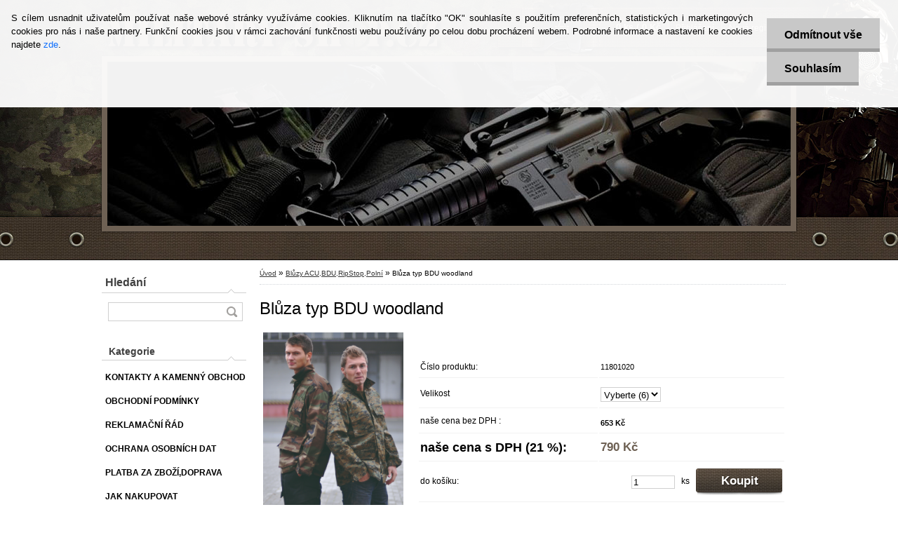

--- FILE ---
content_type: text/html; charset=utf-8
request_url: https://www.military-shop.cz/Bluza-typ-BDU-woodland-d1982.htm
body_size: 17088
content:

    <!DOCTYPE html>
    <html xmlns:og="http://ogp.me/ns#" xmlns:fb="http://www.facebook.com/2008/fbml" lang="cs" class="tmpl__h05">
      <head>
          <script>
              window.cookie_preferences = getCookieSettings('cookie_preferences');
              window.cookie_statistics = getCookieSettings('cookie_statistics');
              window.cookie_marketing = getCookieSettings('cookie_marketing');

              function getCookieSettings(cookie_name) {
                  if (document.cookie.length > 0)
                  {
                      cookie_start = document.cookie.indexOf(cookie_name + "=");
                      if (cookie_start != -1)
                      {
                          cookie_start = cookie_start + cookie_name.length + 1;
                          cookie_end = document.cookie.indexOf(";", cookie_start);
                          if (cookie_end == -1)
                          {
                              cookie_end = document.cookie.length;
                          }
                          return unescape(document.cookie.substring(cookie_start, cookie_end));
                      }
                  }
                  return false;
              }
          </script>
                <title>Blůzy ACU,BDU,RipStop,Polní | Blůza typ BDU woodland | Military Shop Plzeň</title>
        <script type="text/javascript">var action_unavailable='action_unavailable';var id_language = 'cs';var id_country_code = 'CZ';var language_code = 'cs-CZ';var path_request = '/request.php';var type_request = 'POST';var cache_break = "2510"; var enable_console_debug = false; var enable_logging_errors = false;var administration_id_language = 'cs';var administration_id_country_code = 'CZ';</script>          <script type="text/javascript" src="//ajax.googleapis.com/ajax/libs/jquery/1.8.3/jquery.min.js"></script>
          <script type="text/javascript" src="//code.jquery.com/ui/1.12.1/jquery-ui.min.js" ></script>
                  <script src="/wa_script/js/jquery.hoverIntent.minified.js?_=2025-01-14-11-59" type="text/javascript"></script>
        <script type="text/javascript" src="/admin/jscripts/jquery.qtip.min.js?_=2025-01-14-11-59"></script>
                  <script src="/wa_script/js/jquery.selectBoxIt.min.js?_=2025-01-14-11-59" type="text/javascript"></script>
                  <script src="/wa_script/js/bs_overlay.js?_=2025-01-14-11-59" type="text/javascript"></script>
        <script src="/wa_script/js/bs_design.js?_=2025-01-14-11-59" type="text/javascript"></script>
        <script src="/admin/jscripts/wa_translation.js?_=2025-01-14-11-59" type="text/javascript"></script>
        <link rel="stylesheet" type="text/css" href="/css/jquery.selectBoxIt.wa_script.css?_=2025-01-14-11-59" media="screen, projection">
        <link rel="stylesheet" type="text/css" href="/css/jquery.qtip.lupa.css?_=2025-01-14-11-59">
                  <link rel="stylesheet" type="text/css" href="/css/font-awesome.min.css?_=2025-01-14-11-59">
        
                  <script src="/wa_script/js/jquery.colorbox-min.js?_=2025-01-14-11-59" type="text/javascript"></script>
          <link rel="stylesheet" type="text/css" href="/css/colorbox.css?_=2025-01-14-11-59">
          <script type="text/javascript">
            jQuery(document).ready(function() {
              (function() {
                function createGalleries(rel) {
                  var regex = new RegExp(rel + "\\[(\\d+)]"),
                      m, group = "g_" + rel, groupN;
                  $("a[rel*=" + rel + "]").each(function() {
                    m = regex.exec(this.getAttribute("rel"));
                    if(m) {
                      groupN = group + m[1];
                    } else {
                      groupN = group;
                    }
                    $(this).colorbox({
                      rel: groupN,
                      slideshow:true,
                       maxWidth: "85%",
                       maxHeight: "85%",
                       returnFocus: false
                    });
                  });
                }
                createGalleries("lytebox");
                createGalleries("lyteshow");
              })();
            });</script>
          <script type="text/javascript">
      function init_products_hovers()
      {
        jQuery(".product").hoverIntent({
          over: function(){
            jQuery(this).find(".icons_width_hack").animate({width: "130px"}, 300, function(){});
          } ,
          out: function(){
            jQuery(this).find(".icons_width_hack").animate({width: "10px"}, 300, function(){});
          },
          interval: 40
        });
      }
      jQuery(document).ready(function(){

        jQuery(".param select, .sorting select").selectBoxIt();

        jQuery(".productFooter").click(function()
        {
          var $product_detail_link = jQuery(this).parent().find("a:first");

          if($product_detail_link.length && $product_detail_link.attr("href"))
          {
            window.location.href = $product_detail_link.attr("href");
          }
        });
        init_products_hovers();
        
        ebar_details_visibility = {};
        ebar_details_visibility["user"] = false;
        ebar_details_visibility["basket"] = false;

        ebar_details_timer = {};
        ebar_details_timer["user"] = setTimeout(function(){},100);
        ebar_details_timer["basket"] = setTimeout(function(){},100);

        function ebar_set_show($caller)
        {
          var $box_name = $($caller).attr("id").split("_")[0];

          ebar_details_visibility["user"] = false;
          ebar_details_visibility["basket"] = false;

          ebar_details_visibility[$box_name] = true;

          resolve_ebar_set_visibility("user");
          resolve_ebar_set_visibility("basket");
        }

        function ebar_set_hide($caller)
        {
          var $box_name = $($caller).attr("id").split("_")[0];

          ebar_details_visibility[$box_name] = false;

          clearTimeout(ebar_details_timer[$box_name]);
          ebar_details_timer[$box_name] = setTimeout(function(){resolve_ebar_set_visibility($box_name);},300);
        }

        function resolve_ebar_set_visibility($box_name)
        {
          if(   ebar_details_visibility[$box_name]
             && jQuery("#"+$box_name+"_detail").is(":hidden"))
          {
            jQuery("#"+$box_name+"_detail").slideDown(300);
          }
          else if(   !ebar_details_visibility[$box_name]
                  && jQuery("#"+$box_name+"_detail").not(":hidden"))
          {
            jQuery("#"+$box_name+"_detail").slideUp(0, function() {
              $(this).css({overflow: ""});
            });
          }
        }

        
        jQuery("#user_icon").hoverIntent({
          over: function(){
            ebar_set_show(this);
            
          } ,
          out: function(){
            ebar_set_hide(this);
          },
          interval: 40
        });
        
        jQuery("#user_icon").click(function(e)
        {
          if(jQuery(e.target).attr("id") == "user_icon")
          {
            window.location.href = "https://www.military-shop.cz/military-shop-cz/e-login/";
          }
        });

        jQuery("#basket_icon").click(function(e)
        {
          if(jQuery(e.target).attr("id") == "basket_icon")
          {
            window.location.href = "https://www.military-shop.cz/military-shop-cz/e-basket/";
          }
        });
      
      });
    </script>        <meta http-equiv="Content-language" content="cs">
        <meta http-equiv="Content-Type" content="text/html; charset=utf-8">
        <meta name="language" content="czech">
        <meta name="keywords" content="blůza,typ,bdu,woodland">
        <meta name="description" content="65% polyester, 35% bavlna Průměrná hmotnost: 230-245 g / m&amp;amp;#178; - 4 našité kapsy s patkou a knoflíky na  uzavření - manžety s knoflíky">
        <meta name="revisit-after" content="1 Days">
        <meta name="distribution" content="global">
        <meta name="expires" content="never">
                  <meta name="expires" content="never">
                    <link rel="previewimage" href="https://www.military-shop.cz/fotky35239/fotos/_vyr_198211801020.jpg" />
                    <link rel="canonical" href="https://www.military-shop.cz/Bluza-typ-BDU-woodland-d1982.htm?tab=description"/>
          <meta property="og:image" content="http://www.military-shop.cz/fotky35239/fotos/_vyr_198211801020.jpg" />
<meta property="og:image:secure_url" content="https://www.military-shop.cz/fotky35239/fotos/_vyr_198211801020.jpg" />
<meta property="og:image:type" content="image/jpeg" />
<meta property="og:url" content="http://www.military-shop.cz/military-shop-cz/eshop/61-1-Bluzy-ACU-BDU-RipStop-Polni/0/5/1982-Bluza-typ-BDU-woodland" />
<meta property="og:title" content="Blůza typ BDU woodland" />
<meta property="og:description" content="65% polyester, 35% bavlna Průměrná hmotnost: 230-245 g / m&amp;amp;#178; - 4 našité kapsy s patkou a knoflíky na  uzavření - manžety s knoflíky" />
<meta property="og:type" content="product" />
<meta property="og:site_name" content="Military Shop Plzeň" />
            <meta name="robots" content="index, follow">
                      <link rel="stylesheet" type="text/css" href="/css/main_b.php?t=tab&amp;v=ver2&amp;time=2025-01-14-11-59&amp;sablona=nove/h05/h05khaki&amp;r=n&amp;u=a" media="screen">
                  <link rel="stylesheet" type="text/css" href="/css/lang_dependent_css/lang_cs.css?_=2025-01-14-11-59" media="screen, projection">
                  <link rel="stylesheet" type="text/css" href="/sablony/nove/h05/h05khaki/css/colors.css?_=2025-01-14-11-59" media="screen, projection">
          <link rel="stylesheet" type="text/css" href="/sablony/nove/h05/h05khaki/css/user.css?_=2025-01-14-11-59" media="screen, projection">
                <!--[if IE 6]><style type="text/css">.leftmenu li {float:left; left: -1px;} .bgLupa{margin-top: -35px; margin-left: -370px;}</style><![endif]-->
      <!--[if lte IE 7]><style type="text/css">#main-menu {z-index: 100; position: absolute; float: left;width: 990px;}</style><![endif]-->
      <!--[if IE 7]><style type="text/css">.leftmenu li {position: relative; width: 100%; height: 39px;margin-bottom: -5px;}</style><![endif]-->
          <!--[if lt IE 8]>
          <link rel="Stylesheet" href="//
          www.webareal.cz/css/main_ie.php?t=tab&amp;v=&amp;r=n&amp;u=a" type="text/css" media="screen, projection">
          <style type="text/css">
          body {behavior: url(/css/csshover.htc);}
          </style>
          <![endif]-->
              <link rel='stylesheet' type='text/css' href='/wa_script/js/styles.css?_=2025-01-14-11-59'>
        <script language='javascript' type='text/javascript' src='/wa_script/js/javascripts.js?_=2025-01-14-11-59'></script>
        <script language='javascript' type='text/javascript' src='/wa_script/js/check_tel.js?_=2025-01-14-11-59'></script>
          <script src="/assets/javascripts/buy_button.js?_=2025-01-14-11-59"></script>
            <script type="text/javascript" src="/wa_script/js/bs_user.js?_=2025-01-14-11-59"></script>
        <script type="text/javascript" src="/wa_script/js/bs_fce.js?_=2025-01-14-11-59"></script>
        <script type="text/javascript" src="/wa_script/js/bs_fixed_bar.js?_=2025-01-14-11-59"></script>
        <script type="text/javascript" src="/bohemiasoft/js/bs.js?_=2025-01-14-11-59"></script>
        <script src="/wa_script/js/jquery.number.min.js?_=2025-01-14-11-59" type="text/javascript"></script>
        <script type="text/javascript">
            BS.User.id = 35239;
            BS.User.domain = "military-shop-cz";
            BS.User.is_responsive_layout = false;
            BS.User.max_search_query_length = 50;
            BS.User.max_autocomplete_words_count = 5;

            WA.Translation._autocompleter_ambiguous_query = ' Hledavý výraz je pro našeptávač příliš obecný. Zadejte prosím další znaky, slova nebo pokračujte odesláním formuláře pro vyhledávání.';
            WA.Translation._autocompleter_no_results_found = ' Nebyly nalezeny žádné produkty ani kategorie.';
            WA.Translation._error = " Chyba";
            WA.Translation._success = " Nastaveno";
            WA.Translation._warning = " Upozornění";
            WA.Translation._multiples_inc_notify = '<p class="multiples-warning"><strong>Tento produkt je možné objednat pouze v násobcích #inc#. </strong><br><small>Vámi zadaný počet kusů byl navýšen dle tohoto násobku.</small></p>';
            WA.Translation._shipping_change_selected = " Změnit...";
            WA.Translation._shipping_deliver_to_address = " Zásilka bude doručena na zvolenou adresu";

            BS.Design.template = {
              name: "h05",
              is_selected: function(name) {
                if(Array.isArray(name)) {
                  return name.indexOf(this.name) > -1;
                } else {
                  return name === this.name;
                }
              }
            };
            BS.Design.isLayout3 = false;
            BS.Design.templates = {
              TEMPLATE_ARGON: "argon",TEMPLATE_NEON: "neon",TEMPLATE_CARBON: "carbon",TEMPLATE_XENON: "xenon",TEMPLATE_AURUM: "aurum",TEMPLATE_CUPRUM: "cuprum",TEMPLATE_ERBIUM: "erbium",TEMPLATE_CADMIUM: "cadmium",TEMPLATE_BARIUM: "barium",TEMPLATE_CHROMIUM: "chromium",TEMPLATE_SILICIUM: "silicium",TEMPLATE_IRIDIUM: "iridium",TEMPLATE_INDIUM: "indium",TEMPLATE_OXYGEN: "oxygen",TEMPLATE_HELIUM: "helium",TEMPLATE_FLUOR: "fluor",TEMPLATE_FERRUM: "ferrum",TEMPLATE_TERBIUM: "terbium",TEMPLATE_URANIUM: "uranium",TEMPLATE_ZINCUM: "zincum",TEMPLATE_CERIUM: "cerium",TEMPLATE_KRYPTON: "krypton",TEMPLATE_THORIUM: "thorium",TEMPLATE_ETHERUM: "etherum",TEMPLATE_KRYPTONIT: "kryptonit",TEMPLATE_TITANIUM: "titanium",TEMPLATE_PLATINUM: "platinum"            };
        </script>
        <style type="text/css">
               <!--#site_logo{
                  width: 540px;
                  height: 80px;
                  background-image: url('/fotky35239/design_setup/images/custom_image_logo.png?cache_time=1418313108');
                  background-repeat: no-repeat;
                  
                }#header{
                    width: 974px;
                    height: 234px;
                    background-image: url('/fotky35239/design_setup/images/custom_image_header.jpg?cache_time=1418313108');
                                                      background-repeat: no-repeat;
                    font-family: 'Arial CE', 'Helvetica CE', Arial, helvetica, sans-serif;
                    
                  }#page_background{
                     position: relative;
                     width: 1000px;
                     margin: auto;
                     background: transparent url('/sablony/nove/h05/h05khaki/images/bg_body.jpg?cache_time=1418313108') no-repeat top center;
                  }#page{
                    background-image: url('/sablony/nove/h05/h05khaki/images/bg_body.jpg?cache_time=1418313108');
                    background-repeat: no-repeat;
                    background-position: 50% 0px;
                    background-attachment: scroll;
                    background-color: white;
                    position: relative;
                  }#masterpage { 
          
          border: black;
          background-repeat: no-repeat;
          background-position: 0px 0px;
          
        }#aroundpage{
                  
                  background-repeat: no-repeat;
                  background-position: 0px 0px;
                  background-color: transparent;
                }.bgLupa{
                  padding: 0;
                  border: none;
                }

 :root { 
 }
-->
                </style>          <link rel="stylesheet" type="text/css" href="/fotky35239/design_setup/css/user_defined.css?_=1418297561" media="screen, projection">
                    <script type="text/javascript" src="/admin/jscripts/wa_dialogs.js?_=2025-01-14-11-59"></script>
            <script>
      $(document).ready(function() {
        if (getCookie('show_cookie_message' + '_35239_cz') != 'no') {
          if($('#cookies-agreement').attr('data-location') === '0')
          {
            $('.cookies-wrapper').css("top", "0px");
          }
          else
          {
            $('.cookies-wrapper').css("bottom", "0px");
          }
          $('.cookies-wrapper').show();
        }

        $('#cookies-notify__close').click(function() {
          setCookie('show_cookie_message' + '_35239_cz', 'no');
          $('#cookies-agreement').slideUp();
          $("#masterpage").attr("style", "");
          setCookie('cookie_preferences', 'true');
          setCookie('cookie_statistics', 'true');
          setCookie('cookie_marketing', 'true');
          window.cookie_preferences = true;
          window.cookie_statistics = true;
          window.cookie_marketing = true;
          if(typeof gtag === 'function') {
              gtag('consent', 'update', {
                  'ad_storage': 'granted',
                  'analytics_storage': 'granted',
                  'ad_user_data': 'granted',
                  'ad_personalization': 'granted'
              });
          }
         return false;
        });

        $("#cookies-notify__disagree").click(function(){
            save_preferences();
        });

        $('#cookies-notify__preferences-button-close').click(function(){
            var cookies_notify_preferences = $("#cookies-notify-checkbox__preferences").is(':checked');
            var cookies_notify_statistics = $("#cookies-notify-checkbox__statistics").is(':checked');
            var cookies_notify_marketing = $("#cookies-notify-checkbox__marketing").is(':checked');
            save_preferences(cookies_notify_preferences, cookies_notify_statistics, cookies_notify_marketing);
        });

        function save_preferences(preferences = false, statistics = false, marketing = false)
        {
            setCookie('show_cookie_message' + '_35239_cz', 'no');
            $('#cookies-agreement').slideUp();
            $("#masterpage").attr("style", "");
            setCookie('cookie_preferences', preferences);
            setCookie('cookie_statistics', statistics);
            setCookie('cookie_marketing', marketing);
            window.cookie_preferences = preferences;
            window.cookie_statistics = statistics;
            window.cookie_marketing = marketing;
            if(marketing && typeof gtag === 'function')
            {
                gtag('consent', 'update', {
                    'ad_storage': 'granted'
                });
            }
            if(statistics && typeof gtag === 'function')
            {
                gtag('consent', 'update', {
                    'analytics_storage': 'granted',
                    'ad_user_data': 'granted',
                    'ad_personalization': 'granted',
                });
            }
            if(marketing === false && BS && BS.seznamIdentity) {
                BS.seznamIdentity.clearIdentity();
            }
        }

        /**
         * @param {String} cookie_name
         * @returns {String}
         */
        function getCookie(cookie_name) {
          if (document.cookie.length > 0)
          {
            cookie_start = document.cookie.indexOf(cookie_name + "=");
            if (cookie_start != -1)
            {
              cookie_start = cookie_start + cookie_name.length + 1;
              cookie_end = document.cookie.indexOf(";", cookie_start);
              if (cookie_end == -1)
              {
                cookie_end = document.cookie.length;
              }
              return unescape(document.cookie.substring(cookie_start, cookie_end));
            }
          }
          return "";
        }
        
        /**
         * @param {String} cookie_name
         * @param {String} value
         */
        function setCookie(cookie_name, value) {
          var time = new Date();
          time.setTime(time.getTime() + 365*24*60*60*1000); // + 1 rok
          var expires = "expires="+time.toUTCString();
          document.cookie = cookie_name + "=" + escape(value) + "; " + expires + "; path=/";
        }
      });
    </script>
            <script type="text/javascript" src="/wa_script/js/search_autocompleter.js?_=2025-01-14-11-59"></script>
                <link rel="stylesheet" type="text/css" href="/assets/vendor/magnific-popup/magnific-popup.css" />
      <script src="/assets/vendor/magnific-popup/jquery.magnific-popup.js"></script>
      <script type="text/javascript">
        BS.env = {
          decPoint: ",",
          basketFloatEnabled: false        };
      </script>
      <script type="text/javascript" src="/node_modules/select2/dist/js/select2.min.js"></script>
      <script type="text/javascript" src="/node_modules/maximize-select2-height/maximize-select2-height.min.js"></script>
      <script type="text/javascript">
        (function() {
          $.fn.select2.defaults.set("language", {
            noResults: function() {return " Nenalezeny žádné položky"},
            inputTooShort: function(o) {
              var n = o.minimum - o.input.length;
              return " Prosím zadejte #N# nebo více znaků.".replace("#N#", n);
            }
          });
          $.fn.select2.defaults.set("width", "100%")
        })();

      </script>
      <link type="text/css" rel="stylesheet" href="/node_modules/select2/dist/css/select2.min.css" />
      <script type="text/javascript" src="/wa_script/js/countdown_timer.js?_=2025-01-14-11-59"></script>
      <script type="text/javascript" src="/wa_script/js/app.js?_=2025-01-14-11-59"></script>
      <script type="text/javascript" src="/node_modules/jquery-validation/dist/jquery.validate.min.js"></script>

      
          </head>
      <body class="lang-cs not-home page-product-detail page-product-1982 basket-empty vat-payer-y alternative-currency-n" >
        <a name="topweb"></a>
            <div id="cookies-agreement" class="cookies-wrapper" data-location="0"
         >
      <div class="cookies-notify-background"></div>
      <div class="cookies-notify" style="display:block!important;">
        <div class="cookies-notify__bar">
          <div class="cookies-notify__bar1">
            <div class="cookies-notify__text"
                                 >
                S cílem usnadnit uživatelům používat naše webové stránky využíváme cookies. Kliknutím na tlačítko "OK" souhlasíte s použitím preferenčních, statistických i marketingových cookies pro nás i naše partnery. Funkční cookies jsou v rámci zachování funkčnosti webu používány po celou dobu procházení webem. Podrobné informace a nastavení ke cookies najdete <span class="cookies-notify__detail_button">zde</span>.            </div>
            <div class="cookies-notify__button">
                <a href="#" id="cookies-notify__disagree" class="secondary-btn"
                   style="color: #000000;
                           background-color: #c8c8c8;
                           opacity: 1"
                >Odmítnout vše</a>
              <a href="#" id="cookies-notify__close"
                 style="color: #000000;
                        background-color: #c8c8c8;
                        opacity: 1"
                >Souhlasím</a>
            </div>
          </div>
                        <div class="cookies-notify__detail_box hidden"
                             >
                <div id="cookies-nofify__close_detail"> Zavřít</div>
                <div>
                    <br />
                    <b> Co jsou cookies?</b><br />
                    <span> Cookies jsou krátké textové informace, které jsou uloženy ve Vašem prohlížeči. Tyto informace běžně používají všechny webové stránky a jejich procházením dochází k ukládání cookies. Pomocí partnerských skriptů, které mohou stránky používat (například Google analytics</span><br /><br />
                    <b> Jak lze nastavit práci webu s cookies?</b><br />
                    <span> Přestože doporučujeme povolit používání všech typů cookies, práci webu s nimi můžete nastavit dle vlastních preferencí pomocí checkboxů zobrazených níže. Po odsouhlasení nastavení práce s cookies můžete změnit své rozhodnutí smazáním či editací cookies přímo v nastavení Vašeho prohlížeče. Podrobnější informace k promazání cookies najdete v nápovědě Vašeho prohlížeče.</span>
                </div>
                <div class="cookies-notify__checkboxes"
                                    >
                    <div class="checkbox-custom checkbox-default cookies-notify__checkbox">
                        <input type="checkbox" id="cookies-notify-checkbox__functional" checked disabled />
                        <label for="cookies-notify-checkbox__functional" class="cookies-notify__checkbox_label"> Nutné</label>
                    </div>
                    <div class="checkbox-custom checkbox-default cookies-notify__checkbox">
                        <input type="checkbox" id="cookies-notify-checkbox__preferences" checked />
                        <label for="cookies-notify-checkbox__preferences" class="cookies-notify__checkbox_label"> Preferenční</label>
                    </div>
                    <div class="checkbox-custom checkbox-default cookies-notify__checkbox">
                        <input type="checkbox" id="cookies-notify-checkbox__statistics" checked />
                        <label for="cookies-notify-checkbox__statistics" class="cookies-notify__checkbox_label"> Statistické</label>
                    </div>
                    <div class="checkbox-custom checkbox-default cookies-notify__checkbox">
                        <input type="checkbox" id="cookies-notify-checkbox__marketing" checked />
                        <label for="cookies-notify-checkbox__marketing" class="cookies-notify__checkbox_label"> Marketingové</label>
                    </div>
                </div>
                <div id="cookies-notify__cookie_types">
                    <div class="cookies-notify__cookie_type cookie-active" data-type="functional">
                         Nutné (13)
                    </div>
                    <div class="cookies-notify__cookie_type" data-type="preferences">
                         Preferenční (1)
                    </div>
                    <div class="cookies-notify__cookie_type" data-type="statistics">
                         Statistické (15)
                    </div>
                    <div class="cookies-notify__cookie_type" data-type="marketing">
                         Marketingové (15)
                    </div>
                    <div class="cookies-notify__cookie_type" data-type="unclassified">
                         Neklasifikované (7)
                    </div>
                </div>
                <div id="cookies-notify__cookie_detail">
                    <div class="cookie-notify__cookie_description">
                        <span id="cookie-notify__description_functional" class="cookie_description_active"> Tyto informace jsou nezbytné ke správnému chodu webové stránky jako například vkládání zboží do košíku, uložení vyplněných údajů nebo přihlášení do zákaznické sekce.</span>
                        <span id="cookie-notify__description_preferences" class="hidden"> Tyto cookies umožní přizpůsobit chování nebo vzhled stránky dle Vašich potřeb, například volba jazyka.</span>
                        <span id="cookie-notify__description_statistics" class="hidden"> Díky těmto cookies mohou majitelé i developeři webu více porozumět chování uživatelů a vyvijet stránku tak, aby byla co nejvíce prozákaznická. Tedy abyste co nejrychleji našli hledané zboží nebo co nejsnáze dokončili jeho nákup.</span>
                        <span id="cookie-notify__description_marketing" class="hidden"> Tyto informace umožní personalizovat zobrazení nabídek přímo pro Vás díky historické zkušenosti procházení dřívějších stránek a nabídek.</span>
                        <span id="cookie-notify__description_unclassified" class="hidden"> Tyto cookies prozatím nebyly roztříděny do vlastní kategorie.</span>
                    </div>
                    <style>
                        #cookies-notify__cookie_detail_table td
                        {
                            color: #ffffff                        }
                    </style>
                    <table class="table" id="cookies-notify__cookie_detail_table">
                        <thead>
                            <tr>
                                <th> Jméno</th>
                                <th> Účel</th>
                                <th> Vypršení</th>
                            </tr>
                        </thead>
                        <tbody>
                                                    <tr>
                                <td>show_cookie_message</td>
                                <td>Ukládá informaci o potřebě zobrazení cookie lišty</td>
                                <td>1 rok</td>
                            </tr>
                                                        <tr>
                                <td>__zlcmid</td>
                                <td>Tento soubor cookie se používá k uložení identity návštěvníka během návštěv a preference návštěvníka deaktivovat naši funkci živého chatu. </td>
                                <td>1 rok</td>
                            </tr>
                                                        <tr>
                                <td>__cfruid</td>
                                <td>Tento soubor cookie je součástí služeb poskytovaných společností Cloudflare – včetně vyrovnávání zátěže, doručování obsahu webových stránek a poskytování připojení DNS pro provozovatele webových stránek. </td>
                                <td>relace</td>
                            </tr>
                                                        <tr>
                                <td>_auth</td>
                                <td>Zajišťuje bezpečnost procházení návštěvníků tím, že zabraňuje padělání požadavků mezi stránkami. Tento soubor cookie je nezbytný pro bezpečnost webu a návštěvníka. </td>
                                <td>1 rok</td>
                            </tr>
                                                        <tr>
                                <td>csrftoken</td>
                                <td>Pomáhá předcházet útokům Cross-Site Request Forgery (CSRF). 
</td>
                                <td>1 rok</td>
                            </tr>
                                                        <tr>
                                <td>PHPSESSID</td>
                                <td>Zachovává stav uživatelské relace napříč požadavky na stránky. </td>
                                <td>relace</td>
                            </tr>
                                                        <tr>
                                <td>rc::a</td>
                                <td>Tento soubor cookie se používá k rozlišení mezi lidmi a roboty. To je výhodné pro web, aby
vytvářet platné zprávy o používání jejich webových stránek. </td>
                                <td>persistentní</td>
                            </tr>
                                                        <tr>
                                <td>rc::c</td>
                                <td>Tento soubor cookie se používá k rozlišení mezi lidmi a roboty. </td>
                                <td>relace</td>
                            </tr>
                                                        <tr>
                                <td>AWSALBCORS</td>
                                <td>Registruje, který server-cluster obsluhuje návštěvníka. To se používá v kontextu s vyrovnáváním zátěže, aby se optimalizovala uživatelská zkušenost. </td>
                                <td>6 dnů</td>
                            </tr>
                                                        <tr>
                                <td>18plus_allow_access#</td>
                                <td>Ukládá informaci o odsouhlasení okna 18+ pro web.</td>
                                <td>neznámý</td>
                            </tr>
                                                        <tr>
                                <td>18plus_cat#</td>
                                <td>Ukládá informaci o odsouhlasení okna 18+ pro kategorii.</td>
                                <td>neznámý</td>
                            </tr>
                                                        <tr>
                                <td>bs_slide_menu</td>
                                <td></td>
                                <td>neznámý</td>
                            </tr>
                                                        <tr>
                                <td>left_menu</td>
                                <td>Ukládá informaci o způsobu zobrazení levého menu.</td>
                                <td>neznámý</td>
                            </tr>
                                                    </tbody>
                    </table>
                    <div class="cookies-notify__button">
                        <a href="#" id="cookies-notify__preferences-button-close"
                           style="color: #000000;
                                background-color: #c8c8c8;
                                opacity: 1">
                            Uložit nastavení                        </a>
                    </div>
                </div>
            </div>
                    </div>
      </div>
    </div>
    
  <div id="page"><script type="text/javascript" src="/wa_script/js/wz_tooltip.js"></script><div id="page_background">      <div class="hack-box"><!-- HACK MIN WIDTH FOR IE 5, 5.5, 6  -->
                  <div id="masterpage" ><!-- MASTER PAGE -->
              <div id="header"><div id="site_logo" class="overflow_hidden"><a href="http://www.military-shop.cz" class="wwwroot_link" aria-label="Logo"></a></div>  <!-- header titles -->
  <div id="header_titles">
    <span class="name">&nbsp;</span>
    <span class="subname">&nbsp;</span>
    <span class="slogan">&nbsp;</span>
  </div>
  <!-- end header titles -->
  <div id="header_link_hack" class="overflow_hidden" style="width: 974px; height: 234px" ><a href="http://www.military-shop.cz" class="wwwroot_link"></a></div>          </div><!-- END HEADER -->
          
  <div id="ebar" class="" >
      <div id="ebar_left">
        <div class="img_login"><a href="/military-shop-cz/e-login/" target="_self" class="elink"  title="">Přihlášení</a></div>
          <div class="img_reg"><a href="/military-shop-cz/e-register" target="_self" class="elink" title="">Nová registrace</a></div>
      </div><!-- end ebar left -->

      <div id="ebar_right" ><!-- ebar right -->
        <div  id="ebar_right_content">
          <div class="img_cart">&nbsp;
            <a href="/military-shop-cz/e-basket" class="elink" rel="nofollow">0 ks / 0&nbsp;Kč
            </a>
          </div>
        </div>
      </div><!-- end ebar right --></div>          <div id="aroundpage"><!-- AROUND PAGE -->
            
      <!-- LEFT BOX -->
      <div id="left-box">
            <div id="left2"><!-- left2 -->
      <div id="inleft2"><!-- in left2 -->
        <div class="search"><!-- search -->
                    <form id="form_eshop_search" name="search" action="/search-engine.htm" method="GET" enctype="multipart/form-data">
            <label for="q" class="title_left2"> Hledání</label>
                        <p>
                <input name="q" type="text" class="inputBox" id="q" maxlength="50" >
              
              <input type="hidden" id="source_service" value="www.webareal.cz">  
                
                              <input type="submit" class="search_submit" aria-label="search"  value="">
                            </p>
                          <div id="search_setup_area">
                                    <input class="eshop_search_type" id="hledatjak2" checked="checked" type="radio" name="qm" value="2">
                    <label for="hledatjak2">Hledat ve zboží</label>
                    <br />
                                      <input class="eshop_search_type" id="hledatjak1"  type="radio" name="qm" value="1">
                  <label for="hledatjak1">Hledat v článcích</label>

                  <script type="text/javascript">

                    function resolve_search_mode_visibility()
                    {
                      if (jQuery('form[name=search] input').is(':focus'))
                      {
                        if (jQuery('#search_setup_area').is(':hidden'))
                        {
                          jQuery('#search_setup_area').slideDown(400);
                        }
                      }
                      else
                      {
                        if (jQuery('#search_setup_area').not(':hidden'))
                        {
                          jQuery('#search_setup_area').slideUp(400);
                        }
                      }
                    }

                    $('form[name=search] input').click(function() {
                      this.focus();
                    });

                    jQuery('form[name=search] input')
                            .focus(function() {
                              resolve_search_mode_visibility();
                            })
                            .blur(function() {
                              setTimeout(function() {
                                resolve_search_mode_visibility();
                              }, 1000);
                            });

                  </script>
                  </div>          </form>
                  </div><!-- end search -->
      </div><!-- end inleft2 -->
    </div><!-- end left2 -->
            <div id="left1"><!-- left_eshop -->
          <p class="title_left1">Kategorie</p>          <div id="inleft1"><!-- in left_eshop -->
            <div class="leftmenu2"><!-- LEFT MENU2 ESHOP2 -->
              <ul>
                                  <li class="leftmenuDef eshop-menu-sep-10 eshop-menu-order-sep-1"><a href="/KONTAKTY-A-KAMENNY-OBCHOD-a10_0.htm" ><strong>KONTAKTY A KAMENNÝ OBCHOD</strong></a></li>
                                      <li class="leftmenuDef eshop-menu-sep-3 eshop-menu-order-sep-2"><a href="/OBCHODNI-PODMINKY-a3_0.htm" ><strong>OBCHODNÍ PODMÍNKY</strong></a></li>
                                      <li class="leftmenuDef eshop-menu-sep-11 eshop-menu-order-sep-3"><a href="/REKLAMACNI-RAD-a11_0.htm" ><strong>REKLAMAČNÍ ŘÁD</strong></a></li>
                                      <li class="leftmenuDef eshop-menu-sep-12 eshop-menu-order-sep-4"><a href="/OCHRANA-OSOBNICH-DAT-a12_0.htm" ><strong>OCHRANA OSOBNÍCH DAT</strong></a></li>
                                      <li class="leftmenuDef eshop-menu-sep-4 eshop-menu-order-sep-5"><a href="/PLATBA-ZA-ZBOZI-DOPRAVA-a4_0.htm" ><strong>PLATBA ZA ZBOŽÍ,DOPRAVA</strong></a></li>
                                      <li class="leftmenuDef eshop-menu-sep-5 eshop-menu-order-sep-6"><a href="/JAK-NAKUPOVAT-a5_0.htm" ><strong>JAK NAKUPOVAT</strong></a></li>
                                      <li class="leftmenuDef eshop-menu-sep-9 eshop-menu-order-sep-7"><a href="/DARKOVE-POUKAZY-a9_0.htm" ><strong>DÁRKOVÉ POUKAZY</strong></a></li>
                                      <li class="leftmenuDef eshop-menu-sep-7 eshop-menu-order-sep-8"><a href="/TABULKY-VELIKOSTI-a7_0.htm" ><strong>TABULKY VELIKOSTÍ</strong></a></li>
                                      <li class="leftmenuDef eshop-menu-sep-8 eshop-menu-order-sep-9"><a href="/PREHLED-MASKOVANI-a8_0.htm" ><strong>PŘEHLED MASKOVÁNÍ</strong></a></li>
                                  </ul>
            </div>
          </div>
          <div id="footleft_eshop">
                          <a href="http://www.military-shop.cz">                  <strong>
                    ÚVODNÍ STRANA                  </strong>
                                </a>
                        </div><!-- foot left1 -->
        </div>
              <div class="menu-typ-1" id="left_eshop">
                <p class="title_left_eshop">E-shop</p>
          
        <div id="inleft_eshop">
          <div class="leftmenu2">
                <ul class="root-eshop-menu">
              <li class="leftmenuDef category-menu-10 category-menu-order-1 category-menu-odd">
          <a href="/Novinky-c10_0_1.htm">            <strong>
              Novinky            </strong>
            </a>        </li>

                <li class="leftmenuDef category-menu-14 category-menu-order-2 category-menu-even">
          <a href="/Bundy-c14_0_1.htm">            <strong>
              Bundy            </strong>
            </a>        </li>

                <li class="leftmenuDef category-menu-15 category-menu-order-3 category-menu-odd">
          <a href="/Vesty-c15_0_1.htm">            <strong>
              Vesty            </strong>
            </a>        </li>

                <li class="leftmenuDef category-menu-16 category-menu-order-4 category-menu-even">
          <a href="/Kosile-c16_0_1.htm">            <strong>
              Košile            </strong>
            </a>        </li>

                <li class="leftmenuDef category-menu-17 category-menu-order-5 category-menu-odd">
          <a href="/Tricka-Tilka-c17_0_1.htm">            <strong>
              Trička,Tílka            </strong>
            </a>        </li>

                <li class="leftmenuAct category-menu-61 category-menu-order-6 category-menu-even">
          <a href="/Bluzy-ACU-BDU-RipStop-Polni-c61_0_1.htm">            <strong>
              Blůzy ACU,BDU,RipStop,Polní            </strong>
            </a>        </li>

            <ul class="eshop-submenu level-2">
              <li class="leftmenu2sub category-submenu-120">
          <a href="/BDU-Bluzy-c61_120_2.htm">            <strong>
              BDU Blůzy            </strong>
            </a>        </li>

                <li class="leftmenu2sub category-submenu-119">
          <a href="/ACU-bluzy-c61_119_2.htm">            <strong>
              ACU blůzy            </strong>
            </a>        </li>

                <li class="leftmenu2sub category-submenu-148">
          <a href="/Rip-Stop-bluzy-c61_148_2.htm">            <strong>
              Rip-Stop blůzy            </strong>
            </a>        </li>

                <li class="leftmenu2sub category-submenu-145">
          <a href="/Polni-bluzy-c61_145_2.htm">            <strong>
              Polní blůzy            </strong>
            </a>        </li>

            </ul>
      <style>
        #left-box .remove_point a::before
        {
          display: none;
        }
      </style>
            <li class="leftmenuDef category-menu-18 category-menu-order-7 category-menu-odd">
          <a href="/Kalhoty-ACU-BDU-RipStop-Polni-c18_0_1.htm">            <strong>
              Kalhoty ACU,BDU,RipStop,Polní            </strong>
            </a>        </li>

                <li class="leftmenuDef category-menu-19 category-menu-order-8 category-menu-even">
          <a href="/Kalhoty-kratke-c19_0_1.htm">            <strong>
              Kalhoty krátké            </strong>
            </a>        </li>

                <li class="leftmenuDef category-menu-20 category-menu-order-9 category-menu-odd">
          <a href="/Kombinezy-c20_0_1.htm">            <strong>
              Kombinézy            </strong>
            </a>        </li>

                <li class="leftmenuDef category-menu-21 category-menu-order-10 category-menu-even">
          <a href="/Polni-obleky-Komplety-c21_0_1.htm">            <strong>
              Polní obleky,Komplety            </strong>
            </a>        </li>

                <li class="leftmenuDef category-menu-22 category-menu-order-11 category-menu-odd">
          <a href="/Hejkaly-Maskov-site-maskovani-c22_0_1.htm">            <strong>
              Hejkaly,Maskov. sítě,maskování            </strong>
            </a>        </li>

                <li class="leftmenuDef category-menu-23 category-menu-order-12 category-menu-even">
          <a href="/Spodni-pradlo-c23_0_1.htm">            <strong>
              Spodní prádlo            </strong>
            </a>        </li>

                <li class="leftmenuDef category-menu-24 category-menu-order-13 category-menu-odd">
          <a href="/Svetry-Mikiny-Teplaky-c24_0_1.htm">            <strong>
              Svetry,Mikiny,Tepláky            </strong>
            </a>        </li>

                <li class="leftmenuDef category-menu-25 category-menu-order-14 category-menu-even">
          <a href="/Damske-odevy-c25_0_1.htm">            <strong>
              Dámské oděvy            </strong>
            </a>        </li>

                <li class="leftmenuDef category-menu-26 category-menu-order-15 category-menu-odd">
          <a href="/Detske-odevy-c26_0_1.htm">            <strong>
              Dětské oděvy            </strong>
            </a>        </li>

                <li class="leftmenuDef category-menu-27 category-menu-order-16 category-menu-even">
          <a href="/Pokryvky-hlavy-c27_0_1.htm">            <strong>
              Pokrývky hlavy            </strong>
            </a>        </li>

                <li class="leftmenuDef category-menu-28 category-menu-order-17 category-menu-odd">
          <a href="/Helmy-c28_0_1.htm">            <strong>
              Helmy            </strong>
            </a>        </li>

                <li class="leftmenuDef category-menu-29 category-menu-order-18 category-menu-even">
          <a href="/Rukavice-c29_0_1.htm">            <strong>
              Rukavice            </strong>
            </a>        </li>

                <li class="leftmenuDef category-menu-30 category-menu-order-19 category-menu-odd">
          <a href="/Satky-sniper-bandany-saly-c30_0_1.htm">            <strong>
              Šátky sniper,bandány,šály            </strong>
            </a>        </li>

                <li class="leftmenuDef category-menu-31 category-menu-order-20 category-menu-even">
          <a href="/Tasky-Ledvinky-Pytle-c31_0_1.htm">            <strong>
              Tašky,Ledvinky,Pytle            </strong>
            </a>        </li>

                <li class="leftmenuDef category-menu-32 category-menu-order-21 category-menu-odd">
          <a href="/Sumky-pouzdra-penezenky-c32_0_1.htm">            <strong>
              Sumky,pouzdra,peněženky            </strong>
            </a>        </li>

                <li class="leftmenuDef category-menu-33 category-menu-order-22 category-menu-even">
          <a href="/Batohy-c33_0_1.htm">            <strong>
              Batohy            </strong>
            </a>        </li>

                <li class="leftmenuDef category-menu-71 category-menu-order-23 category-menu-odd">
          <a href="/Molle-a-upinaci-zarizeni-c71_0_1.htm">            <strong>
              Molle a upínací zařízení            </strong>
            </a>        </li>

                <li class="leftmenuDef category-menu-34 category-menu-order-24 category-menu-even">
          <a href="/Stany-Ponca-Plachty-c34_0_1.htm">            <strong>
              Stany,Ponča,Plachty            </strong>
            </a>        </li>

                <li class="leftmenuDef category-menu-35 category-menu-order-25 category-menu-odd">
          <a href="/Spacaky-Karimatky-Lehatka-Deky-c35_0_1.htm">            <strong>
              Spacáky,Karimatky,Lehátka,Deky            </strong>
            </a>        </li>

                <li class="leftmenuDef category-menu-36 category-menu-order-26 category-menu-even">
          <a href="/Maskovaci-barvy-c36_0_1.htm">            <strong>
              Maskovací barvy            </strong>
            </a>        </li>

                <li class="leftmenuDef category-menu-62 category-menu-order-27 category-menu-odd">
          <a href="/Moskitiery-c62_0_1.htm">            <strong>
              Moskitiéry            </strong>
            </a>        </li>

                <li class="leftmenuDef category-menu-37 category-menu-order-28 category-menu-even">
          <a href="/Naramky-privesky-znamky-c37_0_1.htm">            <strong>
              Náramky,přívěsky,známky            </strong>
            </a>        </li>

                <li class="leftmenuDef category-menu-66 category-menu-order-29 category-menu-odd">
          <a href="/Paracordy-c66_0_1.htm">            <strong>
              Paracordy            </strong>
            </a>        </li>

                <li class="leftmenuDef category-menu-38 category-menu-order-30 category-menu-even">
          <a href="/Nadobi-pribory-varice-c38_0_1.htm">            <strong>
              Nádobí,příbory,vařiče            </strong>
            </a>        </li>

                <li class="leftmenuDef category-menu-72 category-menu-order-31 category-menu-odd">
          <a href="/Kresadla-zapalovace-ohrivace-c72_0_1.htm">            <strong>
              Křesadla,zapalovače,ohřívače            </strong>
            </a>        </li>

                <li class="leftmenuDef category-menu-40 category-menu-order-32 category-menu-even">
          <a href="/Polni-lahve-c40_0_1.htm">            <strong>
              Polní láhve            </strong>
            </a>        </li>

                <li class="leftmenuDef category-menu-43 category-menu-order-33 category-menu-odd">
          <a href="/Baterky-Lampy-Chemicka-svetla-c43_0_1.htm">            <strong>
              Baterky,Lampy,Chemická světla            </strong>
            </a>        </li>

                <li class="leftmenuDef category-menu-44 category-menu-order-34 category-menu-even">
          <a href="/Noze-Bajonety-Savle-Macety-c44_0_1.htm">            <strong>
              Nože,Bajonety,Šavle,Mačety            </strong>
            </a>        </li>

                <li class="leftmenuDef category-menu-45 category-menu-order-35 category-menu-odd">
          <a href="/Polni-lopatky-Sekery-Pily-c45_0_1.htm">            <strong>
              Polní lopatky,Sekery,Pily            </strong>
            </a>        </li>

                <li class="leftmenuDef category-menu-47 category-menu-order-36 category-menu-even">
          <a href="/Boty-Navleky-Sneznice-Macky-c47_0_1.htm">            <strong>
              Boty,Návleky,Sněžnice,Mačky,            </strong>
            </a>        </li>

                <li class="leftmenuDef category-menu-48 category-menu-order-37 category-menu-odd">
          <a href="/Pasky-Ksandy-c48_0_1.htm">            <strong>
              Pásky,Kšandy            </strong>
            </a>        </li>

                <li class="leftmenuDef category-menu-49 category-menu-order-38 category-menu-even">
          <a href="/Bryle-c49_0_1.htm">            <strong>
              Brýle            </strong>
            </a>        </li>

                <li class="leftmenuDef category-menu-51 category-menu-order-39 category-menu-odd">
          <a href="/Dalekohledy-c51_0_1.htm">            <strong>
              Dalekohledy            </strong>
            </a>        </li>

                <li class="leftmenuDef category-menu-52 category-menu-order-40 category-menu-even">
          <a href="/Hodinky-Naramky-c52_0_1.htm">            <strong>
              Hodinky,Náramky            </strong>
            </a>        </li>

                <li class="leftmenuDef category-menu-65 category-menu-order-41 category-menu-odd">
          <a href="/Karabiny-Snury-c65_0_1.htm">            <strong>
              Karabiny,Šňůry            </strong>
            </a>        </li>

                <li class="leftmenuDef category-menu-53 category-menu-order-42 category-menu-even">
          <a href="/Kompasy-Buzoly-c53_0_1.htm">            <strong>
              Kompasy,Buzoly            </strong>
            </a>        </li>

                <li class="leftmenuDef category-menu-68 category-menu-order-43 category-menu-odd">
          <a href="/Signalni-zarizeni-c68_0_1.htm">            <strong>
              Signální zařízení            </strong>
            </a>        </li>

                <li class="leftmenuDef category-menu-54 category-menu-order-44 category-menu-even">
          <a href="/Pouzdra-pistole-pusky-cisteni-c54_0_1.htm">            <strong>
              Pouzdra pistole,pušky,čištění            </strong>
            </a>        </li>

                <li class="leftmenuDef category-menu-73 category-menu-order-45 category-menu-odd">
          <a href="/Prepravky-bedny-c73_0_1.htm">            <strong>
              Přepravky,bedny            </strong>
            </a>        </li>

                <li class="leftmenuDef category-menu-67 category-menu-order-46 category-menu-even">
          <a href="/Remeny-na-zbrane-pistole-c67_0_1.htm">            <strong>
              Řemeny na zbraně,pistole            </strong>
            </a>        </li>

                <li class="leftmenuDef category-menu-55 category-menu-order-47 category-menu-odd">
          <a href="/Obrane-pr-obusky-pouta-kasry-c55_0_1.htm">            <strong>
              Obrané pr.,obušky,pouta,kasry            </strong>
            </a>        </li>

                <li class="leftmenuDef category-menu-60 category-menu-order-48 category-menu-even">
          <a href="/Chranice-c60_0_1.htm">            <strong>
              Chrániče            </strong>
            </a>        </li>

                <li class="leftmenuDef category-menu-56 category-menu-order-49 category-menu-odd">
          <a href="/Hygienicke-potreby-c56_0_1.htm">            <strong>
              Hygienické potřeby            </strong>
            </a>        </li>

                <li class="leftmenuDef category-menu-57 category-menu-order-50 category-menu-even">
          <a href="/Prvni-pomoc-c57_0_1.htm">            <strong>
              První pomoc            </strong>
            </a>        </li>

                <li class="leftmenuDef category-menu-58 category-menu-order-51 category-menu-odd">
          <a href="/Vlajky-c58_0_1.htm">            <strong>
              Vlajky            </strong>
            </a>        </li>

                <li class="leftmenuDef category-menu-69 category-menu-order-52 category-menu-even">
          <a href="/Nasivky-Odznaky-c69_0_1.htm">            <strong>
              Nášivky,Odznaky            </strong>
            </a>        </li>

                <li class="leftmenuDef category-menu-59 category-menu-order-53 category-menu-odd">
          <a href="/Security-c59_0_1.htm">            <strong>
              Security            </strong>
            </a>        </li>

                <li class="leftmenuDef category-menu-63 category-menu-order-54 category-menu-even">
          <a href="/I-Svetova-valka-Repro-c63_0_1.htm">            <strong>
              I.Světová válka Repro            </strong>
            </a>        </li>

                <li class="leftmenuDef category-menu-64 category-menu-order-55 category-menu-odd">
          <a href="/II-Svetova-valka-Repro-c64_0_1.htm">            <strong>
              II.Světová válka Repro            </strong>
            </a>        </li>

            </ul>
      <style>
        #left-box .remove_point a::before
        {
          display: none;
        }
      </style>
              </div>
        </div>

        
        <div id="footleft1">
                  </div>

            </div>
            </div><!-- END LEFT BOX -->
            <div id="right-box"><!-- RIGHT BOX2 -->
              </div><!-- END RIGHT BOX -->
      

            <hr class="hide">
                        <div id="centerpage2"><!-- CENTER PAGE -->
              <div id="incenterpage2"><!-- in the center -->
                <script type="text/javascript">
  var product_information = {
    id: '1982',
    name: 'Blůza typ BDU woodland',
    brand: '',
    price: '790',
    category: 'Blůzy ACU,BDU,RipStop,Polní',
    is_variant: false,
    variant_id: 0  };
</script>
        <div id="fb-root"></div>
    <script>(function(d, s, id) {
            var js, fjs = d.getElementsByTagName(s)[0];
            if (d.getElementById(id)) return;
            js = d.createElement(s); js.id = id;
            js.src = "//connect.facebook.net/ cs_CZ/all.js#xfbml=1&appId=";
            fjs.parentNode.insertBefore(js, fjs);
        }(document, 'script', 'facebook-jssdk'));</script>
      <script type="application/ld+json">
      {
        "@context": "http://schema.org",
        "@type": "Product",
                "name": "Blůza typ BDU woodland",
        "description": "65% polyester, 35% bavlna Průměrná hmotnost: 230-245 g / m&amp;#178; - 4 našité kapsy s patkou a knoflíky na  uzavření - manžety",
                "image": "https://www.military-shop.cz/fotky35239/fotos/_vyr_198211801020.jpg",
                "gtin13": "",
        "mpn": "",
        "sku": "11801020",
        "brand": "",

        "offers": {
            "@type": "Offer",
            "availability": "https://schema.org/InStock",
            "price": "790",
"priceCurrency": "CZK",
"priceValidUntil": "2036-01-14",
            "url": "https://www.military-shop.cz/Bluza-typ-BDU-woodland-d1982.htm"
        }
      }
</script>
              <script type="application/ld+json">
{
    "@context": "http://schema.org",
    "@type": "BreadcrumbList",
    "itemListElement": [
    {
        "@type": "ListItem",
        "position": 1,
        "item": {
            "@id": "https://www.military-shop.cz",
            "name": "Home"
            }
    },     {
        "@type": "ListItem",
        "position": 2,
        "item": {
            "@id": "https://www.military-shop.cz/Bluzy-ACU-BDU-RipStop-Polni-c61_0_1.htm",
            "name": "Blůzy ACU,BDU,RipStop,Polní"
        }
        },
    {
        "@type": "ListItem",
        "position": 3,
        "item": {
            "@id": "https://www.military-shop.cz/Bluza-typ-BDU-woodland-d1982.htm",
            "name": "Blůza typ BDU woodland"
    }
    }
]}
</script>
          <script type="text/javascript" src="/wa_script/js/bs_variants.js?date=2462013"></script>
  <script type="text/javascript" src="/wa_script/js/rating_system.js"></script>
  <script type="text/javascript">
    <!--
    $(document).ready(function () {
      BS.Variants.register_events();
      BS.Variants.id_product = 1982;
    });

    function ShowImage2(name, width, height, domen) {
      window.open("/wa_script/image2.php?soub=" + name + "&domena=" + domen, "", "toolbar=no,scrollbars=yes,location=no,status=no,width=" + width + ",height=" + height + ",resizable=1,screenX=20,screenY=20");
    }
    ;
    // --></script>
  <script type="text/javascript">
    <!--
    function Kontrola() {
      if (document.theForm.autor.value == "") {
        document.theForm.autor.focus();
        BS.ui.popMessage.alert("Musíte vyplnit své jméno");
        return false;
      }
      if (document.theForm.email.value == "") {
        document.theForm.email.focus();
        BS.ui.popMessage.alert("Musíte vyplnit svůj email");
        return false;
      }
      if (document.theForm.titulek.value == "") {
        document.theForm.titulek.focus();
        BS.ui.popMessage.alert("Vyplňte název příspěvku");
        return false;
      }
      if (document.theForm.prispevek.value == "") {
        document.theForm.prispevek.focus();
        BS.ui.popMessage.alert("Zadejte text příspěvku");
        return false;
      }
      if (document.theForm.captcha.value == "") {
        document.theForm.captcha.focus();
        BS.ui.popMessage.alert("Opište bezpečnostní kód");
        return false;
      }
      if (jQuery("#captcha_image").length > 0 && jQuery("#captcha_input").val() == "") {
        jQuery("#captcha_input").focus();
        BS.ui.popMessage.alert("Opiště text z bezpečnostního obrázku");
        return false;
      }

      }

      -->
    </script>
          <script type="text/javascript" src="/wa_script/js/detail.js?date=2022-06-01"></script>
          <script type="text/javascript">
      product_price = "790";
    product_price_non_ceil =   "790.000";
    currency = "Kč";
    currency_position = "1";
    tax_subscriber = "a";
    ceny_jak = "0";
    desetiny = "0";
    dph = "21";
    currency_second = "";
    currency_second_rate = "0";
    lang = "";    </script>
          <script>
          related_click = false;
          $(document).ready(function () {
              $(".buy_btn").on("click", function(){
                    related_click = true;
              });

              $("#buy_btn, #buy_prg").on("click", function () {
                  var variant_selected_reload = false;
                  var url = window.location.href;
                  if (url.indexOf('?variant=not_selected') > -1)
                  {
                      url = window.location.href;
                  }
                  else
                  {
                      url = window.location.href + "?variant=not_selected";
                  }
                  if ($("#1SelectBoxIt").length !== undefined)
                  {
                      var x = $("#1SelectBoxIt").attr("aria-activedescendant");
                      if (x == 0)
                      {
                          variant_selected_reload = true;
                          document.cookie = "variantOne=unselected;path=/";
                      }
                      else
                      {
                          var id_ciselnik = $("#1SelectBoxItOptions #" + x).attr("data-val");
                          document.cookie = "variantOne=" + id_ciselnik + ";path=/";
                      }
                  }
                  else if ($("#1SelectBoxItText").length !== undefined)
                  {
                      var x = $("#1SelectBoxItText").attr("data-val");
                      if (x == 0)
                      {
                          variant_selected_reload = true;
                          document.cookie = "variantOne=unselected;path=/";
                      }
                      else
                      {
                          var id_ciselnik = $("#1SelectBoxItOptions #" + x).attr("data-val");
                          document.cookie = "variantOne=" + id_ciselnik + ";path=/";
                      }
                  }
                  if ($("#2SelectBoxIt").length !== undefined)
                  {
                      var x = $("#2SelectBoxIt").attr("aria-activedescendant");
                      if (x == 0)
                      {
                          variant_selected_reload = true;
                          document.cookie = "variantTwo=unselected;path=/";
                      }
                      else
                      {
                          var id_ciselnik = $("#2SelectBoxItOptions #" + x).attr("data-val");
                          document.cookie = "variantTwo=" + id_ciselnik + ";path=/";
                      }
                  }
                  else if ($("#2SelectBoxItText").length !== undefined)
                  {
                      var x = $("#2SelectBoxItText").attr("data-val");
                      if (x == 0)
                      {
                          variant_selected_reload = true;
                          document.cookie = "variantTwo=unselected;path=/";
                      }
                      else
                      {
                          var id_ciselnik = $("#2SelectBoxItOptions #" + x).attr("data-val");
                          document.cookie = "variantTwo=" + id_ciselnik + ";path=/";
                      }
                  }
                  if ($("#3SelectBoxIt").length !== undefined)
                  {
                      var x = $("#3SelectBoxIt").attr("aria-activedescendant");
                      if (x == 0)
                      {
                          variant_selected_reload = true;
                          document.cookie = "variantThree=unselected;path=/";
                      }
                      else
                      {
                          var id_ciselnik = $("#3SelectBoxItOptions #" + x).attr("data-val");
                          document.cookie = "variantThree=" + id_ciselnik + ";path=/";
                      }
                  }
                  else if ($("#3SelectBoxItText").length !== undefined)
                  {
                      var x = $("#3SelectBoxItText").attr("data-val");
                      if (x == 0)
                      {
                          variant_selected_reload = true;
                          document.cookie = "variantThree=unselected;path=/";
                      }
                      else
                      {
                          var id_ciselnik = $("#3SelectBoxItOptions #" + x).attr("data-val");
                          document.cookie = "variantThree=" + id_ciselnik + ";path=/";
                      }
                  }
                  if(variant_selected_reload == true)
                  {
                      jQuery("input[name=variant_selected]").remove();
                      window.location.replace(url);
                      return false;
                  }
              });
          });
      </script>
          <div id="wherei"><!-- wherei -->
            <p>
        <a href="/">Úvod</a>
        <span class="arrow">&#187;</span>
                           <a href="/Bluzy-ACU-BDU-RipStop-Polni-c61_0_1.htm">Blůzy ACU,BDU,RipStop,Polní</a>
                            <span class="arrow">&#187;</span>        <span class="active">Blůza typ BDU woodland</span>
      </p>
    </div><!-- END wherei -->
    <pre></pre>
        <div class="product-detail-container" > <!-- MICRODATA BOX -->
              <h1>Blůza typ BDU woodland</h1>
              <div class="detail-box-product" data-idn="201877869"><!--DETAIL BOX -->
                        <div class="col-l"><!-- col-l-->
                        <div class="image"><!-- image-->
                                <a href="/fotky35239/fotos/_vyr_198211801020.jpg"
                   rel="lytebox"
                   title="Blůza typ BDU woodland"
                   aria-label="Blůza typ BDU woodland">
                    <span class="img" id="magnify_src">
                      <img                               id="detail_src_magnifying_small"
                              src="/fotky35239/fotos/_vyr_198211801020.jpg"
                              width="200" border=0
                              alt="Blůza typ BDU woodland"
                              title="Blůza typ BDU woodland">
                    </span>
                                        <span class="image_foot"><img src="/sablony/nove/h05/h05khaki/images/ico_magni.gif" width="21"
                                                    height="22" alt="Blůza typ BDU woodland"
                                                    title="Blůza typ BDU woodland"></span>
                      
                                    </a>
                            </div>
              <!-- END image-->
              <div class="break"></div>
                      </div><!-- END col-l-->
        <div class="box-spc"><!-- BOX-SPC -->
          <div class="col-r"><!-- col-r-->
                <p class="product-status">
          </p>
                <div class="break"><p>&nbsp;</p></div>
                          <div class="social-box e-detail-social-box"><div id="social_facebook"><iframe src="//www.facebook.com/plugins/like.php?href=http%3A%2F%2Fwww.military-shop.cz%2Fmilitary-shop-cz%2Feshop%2F61-1-Bluzy-ACU-BDU-RipStop-Polni%2F0%2F5%2F1982-Bluza-typ-BDU-woodland&amp;layout=button_count&amp;show_faces=false&amp;width=170&amp;action=like&amp;font=lucida+grande&amp;colorscheme=light&amp;height=21" scrolling="no" frameborder="0" style="border:none; overflow:hidden; width: 170px; height:21px;" title="Facebook Likebox"></iframe></div></div>
                                      <div class="detail-info"><!-- detail info-->
              <form style="margin: 0pt; padding: 0pt; vertical-align: bottom;"
                    action="/buy-product.htm?pid=1982" method="post">
                                <table class="cart" width="100%">
                  <col>
                  <col width="9%">
                  <col width="14%">
                  <col width="14%">
                  <tbody>
                                      <tr class="before_variants product-number">
                      <td width="35%" class="product-number-text">Číslo produktu: </td>
                      <td colspan="3" width="65%" class="prices product-number-text"><span class="fleft">
                            11801020</span>
                        <input type="hidden" name="number"
                               value="11801020">
                      </td>
                    </tr>
                                          <tr>
                        <td>Velikost</td>
                          
                          <td colspan="3" width="36%" class="prices ">
                            <span class="fleft">
                              <select name="1" id="1"
                                      class="variant public-select2-styled">
                                <option value="0" >Vyberte (6)</option>
                                                                    <option value="2">S</option>
                                                                        <option value="3">M</option>
                                                                        <option value="5">L</option>
                                                                        <option value="6">XL</option>
                                                                        <option value="7">XXL</option>
                                                                        <option value="8">XXXL</option>
                                                                  </select>
                            </span>
                          </td>
                      </tr>
                      
                          <tr class="product-total-vat">
                        <td class="name-price-novat product-total-text">naše cena bez DPH                          :
                        </td>
                        <td colspan="3" class="prices product-total-value">
                              <span class="price-novat fleft">
      653&nbsp;Kč    </span>
    <input type="hidden" name="nase_cena" value="">
                            </td>
                      </tr>
                                            <tr class="total">
                        <td class="price-desc left">naše cena s DPH (21&nbsp;%):</td>
                        <td colspan="3" class="prices">
                          <div align="left" >
                                <span class="price-vat" content="CZK">
     <span class="price-value def_color" content="790">
        790&nbsp;Kč     </span>
    </span>
    <input type="hidden" name="nase_cena" value="">
                              </div>
                        </td>
                      </tr>
                                          <tr class="product-cart-info">
                      <td colspan="4">
                            <div class="fleft product-cart-info-text"><br>do košíku:</div>
    <div class="fright textright product-cart-info-value">
                          <input value="1" name="kusy" id="kusy" maxlength="6" size="6" type="text" data-product-info='{"count_type":0,"multiples":0}' class="quantity-input"  aria-label="kusy">
                <span class="count">&nbsp;
        ks      </span>&nbsp;
                        <input type="submit"
                 id="buy_btn"
                 class="product-cart-btn buy-button-action buy-button-action-17"
                 data-id="1982"
                 data-variant-id="0"
                 name="send_submit"
                 value="Koupit"
          >
          <input type="hidden" id="buy_click" name="buy_click" value="detail">
                      <br>
                </div>
                          </td>
                    </tr>
                                    </tbody>
                </table>
                <input type="hidden" name="pageURL" value ="http://www.military-shop.cz/Bluza-typ-BDU-woodland-d1982.htm">              </form>
            </div><!-- END detail info-->
            <div class="break"></div>
          </div><!-- END col-r-->
        </div><!-- END BOX-SPC -->
              </div><!-- END DETAIL BOX -->
    </div><!-- MICRODATA BOX -->
    <div class="break"></div>
        <a name="anch1"></a>
    <div class="aroundbookmark"><!-- AROUND bookmark-->
    <ul class="bookmark"><!-- BOOKMARKS-->
    <li class="selected"><a rel="nofollow" href="/Bluza-typ-BDU-woodland-d1982.htm?tab=description#anch1">Kompletní specifikace</a></li><li ><a rel="nofollow" href="/Bluza-typ-BDU-woodland-d1982.htm?tab=related#anch1">Související zboží (0)</a></li><li ><a rel="nofollow" href="/Bluza-typ-BDU-woodland-d1982.htm?tab=download#anch1">Ke stažení</a></li>    </ul>
    <div class="part selected" id="description"><!--description-->
    <div class="spc">
    <p><span class="goog-text-highlight">65% polyester, 35% bavlna </span><br /><span class="goog-text-highlight">Průměrná hmotnost: 230-245 g / m&#178; </span><br /><br /><span class="goog-text-highlight">- 4 našité kapsy s patkou a knoflíky na  uzavření </span><br /><span class="goog-text-highlight">- manžety s knoflíky nastavitelné </span><br /><span class="goog-text-highlight">- ukryté knoflíky </span><br /><span class="goog-text-highlight">- vyztužení loktů </span><br /><span class="goog-text-highlight">- boční knoflíky pro nastavení šířky v pase</span></p>    </div>
  </div><!-- END description-->
<div class="part bookmark-hide"  id="comment"><!--comment -->
    <script type="text/javascript">
<!--
function Kontrola ()
{
   if (document.theForm.autor.value == "")
   {
      document.theForm.autor.focus();
      BS.ui.popMessage.alert("Musíte vyplnit své jméno");
      return false;
   }
   if (document.theForm.email2.value == "")
   {
      document.theForm.email2.focus();
      BS.ui.popMessage.alert("Musíte vyplnit svůj email");
      return false;
   }
   if (document.theForm.titulek.value == "")
   {
      document.theForm.titulek.focus();
      BS.ui.popMessage.alert("Vyplňte název příspěvku");
      return false;
   }
   if (document.theForm.prispevek.value == "")
   {
      document.theForm.prispevek.focus();
      BS.ui.popMessage.alert("Zadejte text příspěvku");
      return false;
   }
        if(!document.theForm.comment_gdpr_accept.checked)
     {
       BS.ui.popMessage.alert(" Je nutné odsouhlasit zpracování osobních údajů");
       return false;
     }
         if(jQuery("#captcha_image").length > 0 && jQuery("#captcha_input").val() == ""){
     jQuery("#captcha_input").focus();
     BS.ui.popMessage.alert("Opiště text z bezpečnostního obrázku");
     return false;
   }
}
-->
</script>
</div><!-- END comment -->

    </div><!-- END AROUND bookmark , BOOKMARKS -->
                    </div><!-- end in the center -->
              <div class="clear"></div>
                         </div><!-- END CENTER PAGE -->
            <div class="clear"></div>

            
                      </div><!-- END AROUND PAGE -->

          <div id="footer" ><!-- FOOTER -->

                          <div id="footer_left">
              Vytvořeno systémem <a href="http://www.webareal.cz" target="_blank">www.webareal.cz</a>            </div>
            <div id="footer_center">
                              <a href="/military-shop-cz"><img src="/sablony/nove/h05/h05khaki/images/ico_home.png" border="0" alt="home"></a>
                <a href="/military-shop-cz/web-map"><img src="/sablony/nove/h05/h05khaki/images/ico_map.png" border="0" alt="map"></a>
                <a style="cursor: pointer" class="print-button" target="_blank" rel="nofollow"><img src="/sablony/nove/h05/h05khaki/images/ico_print.png" border="0" alt="print"></a>
                <a rel="nofollow" href="#topweb"><img src="/sablony/nove/h05/h05khaki/images/ico_topweb.png" border="0" alt="top"></a>
                            </div>
            <div id="footer_right" >
              &nbsp;            </div>
                        </div><!-- END FOOTER -->
                      </div><!-- END PAGE -->
        </div><!-- END HACK BOX -->
          </div>          <div id="und_footer" align="center">
        <p><span style="font-size: 10px;"><em>Podle zákona č. 112/2016 Sb., o evidenci tržeb jsme povinni vystavit vám účtenku. Zároveň jsme povinni zaevidovat přijatou tržbu u správce daně online; v případě technického výpadku pak nejpozději do 48 hodin</em></span></p>
<p>© Army shop, Pařížská 1, Plzeň</p>      </div>
      </div>
  
  <script language="JavaScript" type="text/javascript">
$(window).ready(function() {
//	$(".loader").fadeOut("slow");
});
      function init_lupa_images()
    {
      if(jQuery('img.lupa').length)
      {
        jQuery('img.lupa, .productFooterContent').qtip(
        {
          onContentUpdate: function() { this.updateWidth(); },
          onContentLoad: function() { this.updateWidth(); },
          prerender: true,
          content: {
            text: function() {

              var $pID = '';

              if($(this).attr('rel'))
              {
                $pID = $(this).attr('rel');
              }
              else
              {
                $pID = $(this).parent().parent().find('img.lupa').attr('rel');
              }

              var $lupa_img = jQuery(".bLupa"+$pID+":first");

              if(!$lupa_img.length)
              { // pokud neni obrazek pro lupu, dame obrazek produktu
                $product_img = $(this).parent().parent().find('img.lupa:first');
                if($product_img.length)
                {
                  $lupa_img = $product_img.clone();
                }
              }
              else
              {
                $lupa_img = $lupa_img.clone()
              }

              return($lupa_img);
            }

          },
          position: {
            my: 'top left',
            target: 'mouse',
            viewport: $(window),
            adjust: {
              x: 15,  y: 15
            }
          },
          style: {
            classes: 'ui-tooltip-white ui-tooltip-shadow ui-tooltip-rounded',
            tip: {
               corner: false
            }
          },
          show: {
            solo: true,
            delay: 200
          },
          hide: {
            fixed: true
          }
        });
      }
    }
    $(document).ready(function() {
  $("#listaA a").click(function(){changeList();});
  $("#listaB a").click(function(){changeList();});
  if(typeof(init_lupa_images) === 'function')
  {
    init_lupa_images();
  }

  function changeList()
  {
    var className = $("#listaA").attr('class');
    if(className == 'selected')
    {
      $("#listaA").removeClass('selected');
      $("#listaB").addClass('selected');
      $("#boxMojeID, #mojeid_tab").show();
      $("#boxNorm").hide();
    }
    else
    {
      $("#listaA").addClass('selected');
      $("#listaB").removeClass('selected');
      $("#boxNorm").show();
      $("#boxMojeID, #mojeid_tab").hide();
   }
  }
  $(".print-button").click(function(e)
  {
    window.print();
    e.preventDefault();
    return false;
  })
});
</script>
  <span class="hide">ODM2Y2</span></div><script src="/wa_script/js/wa_url_translator.js?d=1" type="text/javascript"></script><script type="text/javascript"> WA.Url_translator.enabled = true; WA.Url_translator.display_host = "/"; </script>    <script>
      var cart_local = {
        notInStock: "Požadované množství bohužel není na skladě.",
        notBoughtMin: " Tento produkt je nutné objednat v minimálním množství:",
        quantity: " Mn.",
        removeItem: " Odstranit"
      };
    </script>
    <script src="/wa_script/js/add_basket_fce.js?d=9&_= 2025-01-14-11-59" type="text/javascript"></script>    <script type="text/javascript">
        variant_general = 1;
    </script>
	    <script type="text/javascript">
      WA.Google_analytics = {
        activated: false
      };
    </script>
      <div id="top_loading_container" class="top_loading_containers" style="z-index: 99998;position: fixed; top: 0px; left: 0px; width: 100%;">
      <div id="top_loading_bar" class="top_loading_bars" style="height: 100%; width: 0;"></div>
    </div>
    </body>
</html>
